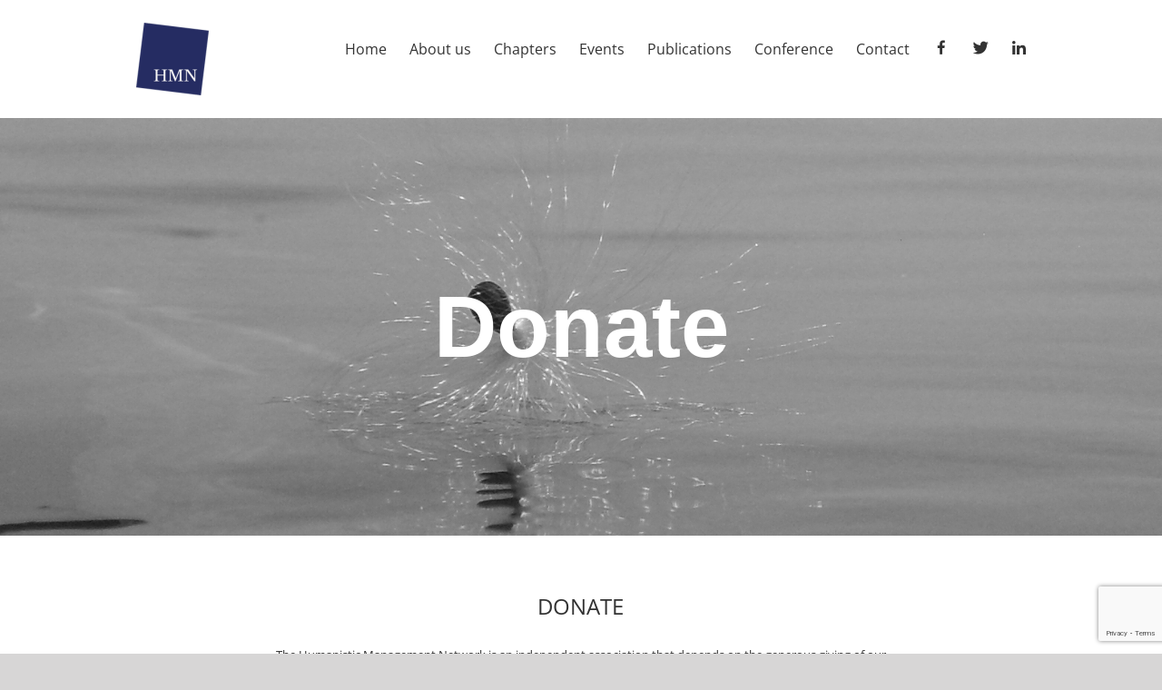

--- FILE ---
content_type: text/html; charset=utf-8
request_url: https://www.google.com/recaptcha/api2/anchor?ar=1&k=6LfuY8AUAAAAAPXYvVcXqyZy2d35nacY7PhvapIb&co=aHR0cDovL2h1bWFuaXN0aWNtYW5hZ2VtZW50Lm5ldHdvcms6ODA.&hl=en&v=PoyoqOPhxBO7pBk68S4YbpHZ&size=invisible&anchor-ms=20000&execute-ms=30000&cb=ehz81yt2523j
body_size: 48596
content:
<!DOCTYPE HTML><html dir="ltr" lang="en"><head><meta http-equiv="Content-Type" content="text/html; charset=UTF-8">
<meta http-equiv="X-UA-Compatible" content="IE=edge">
<title>reCAPTCHA</title>
<style type="text/css">
/* cyrillic-ext */
@font-face {
  font-family: 'Roboto';
  font-style: normal;
  font-weight: 400;
  font-stretch: 100%;
  src: url(//fonts.gstatic.com/s/roboto/v48/KFO7CnqEu92Fr1ME7kSn66aGLdTylUAMa3GUBHMdazTgWw.woff2) format('woff2');
  unicode-range: U+0460-052F, U+1C80-1C8A, U+20B4, U+2DE0-2DFF, U+A640-A69F, U+FE2E-FE2F;
}
/* cyrillic */
@font-face {
  font-family: 'Roboto';
  font-style: normal;
  font-weight: 400;
  font-stretch: 100%;
  src: url(//fonts.gstatic.com/s/roboto/v48/KFO7CnqEu92Fr1ME7kSn66aGLdTylUAMa3iUBHMdazTgWw.woff2) format('woff2');
  unicode-range: U+0301, U+0400-045F, U+0490-0491, U+04B0-04B1, U+2116;
}
/* greek-ext */
@font-face {
  font-family: 'Roboto';
  font-style: normal;
  font-weight: 400;
  font-stretch: 100%;
  src: url(//fonts.gstatic.com/s/roboto/v48/KFO7CnqEu92Fr1ME7kSn66aGLdTylUAMa3CUBHMdazTgWw.woff2) format('woff2');
  unicode-range: U+1F00-1FFF;
}
/* greek */
@font-face {
  font-family: 'Roboto';
  font-style: normal;
  font-weight: 400;
  font-stretch: 100%;
  src: url(//fonts.gstatic.com/s/roboto/v48/KFO7CnqEu92Fr1ME7kSn66aGLdTylUAMa3-UBHMdazTgWw.woff2) format('woff2');
  unicode-range: U+0370-0377, U+037A-037F, U+0384-038A, U+038C, U+038E-03A1, U+03A3-03FF;
}
/* math */
@font-face {
  font-family: 'Roboto';
  font-style: normal;
  font-weight: 400;
  font-stretch: 100%;
  src: url(//fonts.gstatic.com/s/roboto/v48/KFO7CnqEu92Fr1ME7kSn66aGLdTylUAMawCUBHMdazTgWw.woff2) format('woff2');
  unicode-range: U+0302-0303, U+0305, U+0307-0308, U+0310, U+0312, U+0315, U+031A, U+0326-0327, U+032C, U+032F-0330, U+0332-0333, U+0338, U+033A, U+0346, U+034D, U+0391-03A1, U+03A3-03A9, U+03B1-03C9, U+03D1, U+03D5-03D6, U+03F0-03F1, U+03F4-03F5, U+2016-2017, U+2034-2038, U+203C, U+2040, U+2043, U+2047, U+2050, U+2057, U+205F, U+2070-2071, U+2074-208E, U+2090-209C, U+20D0-20DC, U+20E1, U+20E5-20EF, U+2100-2112, U+2114-2115, U+2117-2121, U+2123-214F, U+2190, U+2192, U+2194-21AE, U+21B0-21E5, U+21F1-21F2, U+21F4-2211, U+2213-2214, U+2216-22FF, U+2308-230B, U+2310, U+2319, U+231C-2321, U+2336-237A, U+237C, U+2395, U+239B-23B7, U+23D0, U+23DC-23E1, U+2474-2475, U+25AF, U+25B3, U+25B7, U+25BD, U+25C1, U+25CA, U+25CC, U+25FB, U+266D-266F, U+27C0-27FF, U+2900-2AFF, U+2B0E-2B11, U+2B30-2B4C, U+2BFE, U+3030, U+FF5B, U+FF5D, U+1D400-1D7FF, U+1EE00-1EEFF;
}
/* symbols */
@font-face {
  font-family: 'Roboto';
  font-style: normal;
  font-weight: 400;
  font-stretch: 100%;
  src: url(//fonts.gstatic.com/s/roboto/v48/KFO7CnqEu92Fr1ME7kSn66aGLdTylUAMaxKUBHMdazTgWw.woff2) format('woff2');
  unicode-range: U+0001-000C, U+000E-001F, U+007F-009F, U+20DD-20E0, U+20E2-20E4, U+2150-218F, U+2190, U+2192, U+2194-2199, U+21AF, U+21E6-21F0, U+21F3, U+2218-2219, U+2299, U+22C4-22C6, U+2300-243F, U+2440-244A, U+2460-24FF, U+25A0-27BF, U+2800-28FF, U+2921-2922, U+2981, U+29BF, U+29EB, U+2B00-2BFF, U+4DC0-4DFF, U+FFF9-FFFB, U+10140-1018E, U+10190-1019C, U+101A0, U+101D0-101FD, U+102E0-102FB, U+10E60-10E7E, U+1D2C0-1D2D3, U+1D2E0-1D37F, U+1F000-1F0FF, U+1F100-1F1AD, U+1F1E6-1F1FF, U+1F30D-1F30F, U+1F315, U+1F31C, U+1F31E, U+1F320-1F32C, U+1F336, U+1F378, U+1F37D, U+1F382, U+1F393-1F39F, U+1F3A7-1F3A8, U+1F3AC-1F3AF, U+1F3C2, U+1F3C4-1F3C6, U+1F3CA-1F3CE, U+1F3D4-1F3E0, U+1F3ED, U+1F3F1-1F3F3, U+1F3F5-1F3F7, U+1F408, U+1F415, U+1F41F, U+1F426, U+1F43F, U+1F441-1F442, U+1F444, U+1F446-1F449, U+1F44C-1F44E, U+1F453, U+1F46A, U+1F47D, U+1F4A3, U+1F4B0, U+1F4B3, U+1F4B9, U+1F4BB, U+1F4BF, U+1F4C8-1F4CB, U+1F4D6, U+1F4DA, U+1F4DF, U+1F4E3-1F4E6, U+1F4EA-1F4ED, U+1F4F7, U+1F4F9-1F4FB, U+1F4FD-1F4FE, U+1F503, U+1F507-1F50B, U+1F50D, U+1F512-1F513, U+1F53E-1F54A, U+1F54F-1F5FA, U+1F610, U+1F650-1F67F, U+1F687, U+1F68D, U+1F691, U+1F694, U+1F698, U+1F6AD, U+1F6B2, U+1F6B9-1F6BA, U+1F6BC, U+1F6C6-1F6CF, U+1F6D3-1F6D7, U+1F6E0-1F6EA, U+1F6F0-1F6F3, U+1F6F7-1F6FC, U+1F700-1F7FF, U+1F800-1F80B, U+1F810-1F847, U+1F850-1F859, U+1F860-1F887, U+1F890-1F8AD, U+1F8B0-1F8BB, U+1F8C0-1F8C1, U+1F900-1F90B, U+1F93B, U+1F946, U+1F984, U+1F996, U+1F9E9, U+1FA00-1FA6F, U+1FA70-1FA7C, U+1FA80-1FA89, U+1FA8F-1FAC6, U+1FACE-1FADC, U+1FADF-1FAE9, U+1FAF0-1FAF8, U+1FB00-1FBFF;
}
/* vietnamese */
@font-face {
  font-family: 'Roboto';
  font-style: normal;
  font-weight: 400;
  font-stretch: 100%;
  src: url(//fonts.gstatic.com/s/roboto/v48/KFO7CnqEu92Fr1ME7kSn66aGLdTylUAMa3OUBHMdazTgWw.woff2) format('woff2');
  unicode-range: U+0102-0103, U+0110-0111, U+0128-0129, U+0168-0169, U+01A0-01A1, U+01AF-01B0, U+0300-0301, U+0303-0304, U+0308-0309, U+0323, U+0329, U+1EA0-1EF9, U+20AB;
}
/* latin-ext */
@font-face {
  font-family: 'Roboto';
  font-style: normal;
  font-weight: 400;
  font-stretch: 100%;
  src: url(//fonts.gstatic.com/s/roboto/v48/KFO7CnqEu92Fr1ME7kSn66aGLdTylUAMa3KUBHMdazTgWw.woff2) format('woff2');
  unicode-range: U+0100-02BA, U+02BD-02C5, U+02C7-02CC, U+02CE-02D7, U+02DD-02FF, U+0304, U+0308, U+0329, U+1D00-1DBF, U+1E00-1E9F, U+1EF2-1EFF, U+2020, U+20A0-20AB, U+20AD-20C0, U+2113, U+2C60-2C7F, U+A720-A7FF;
}
/* latin */
@font-face {
  font-family: 'Roboto';
  font-style: normal;
  font-weight: 400;
  font-stretch: 100%;
  src: url(//fonts.gstatic.com/s/roboto/v48/KFO7CnqEu92Fr1ME7kSn66aGLdTylUAMa3yUBHMdazQ.woff2) format('woff2');
  unicode-range: U+0000-00FF, U+0131, U+0152-0153, U+02BB-02BC, U+02C6, U+02DA, U+02DC, U+0304, U+0308, U+0329, U+2000-206F, U+20AC, U+2122, U+2191, U+2193, U+2212, U+2215, U+FEFF, U+FFFD;
}
/* cyrillic-ext */
@font-face {
  font-family: 'Roboto';
  font-style: normal;
  font-weight: 500;
  font-stretch: 100%;
  src: url(//fonts.gstatic.com/s/roboto/v48/KFO7CnqEu92Fr1ME7kSn66aGLdTylUAMa3GUBHMdazTgWw.woff2) format('woff2');
  unicode-range: U+0460-052F, U+1C80-1C8A, U+20B4, U+2DE0-2DFF, U+A640-A69F, U+FE2E-FE2F;
}
/* cyrillic */
@font-face {
  font-family: 'Roboto';
  font-style: normal;
  font-weight: 500;
  font-stretch: 100%;
  src: url(//fonts.gstatic.com/s/roboto/v48/KFO7CnqEu92Fr1ME7kSn66aGLdTylUAMa3iUBHMdazTgWw.woff2) format('woff2');
  unicode-range: U+0301, U+0400-045F, U+0490-0491, U+04B0-04B1, U+2116;
}
/* greek-ext */
@font-face {
  font-family: 'Roboto';
  font-style: normal;
  font-weight: 500;
  font-stretch: 100%;
  src: url(//fonts.gstatic.com/s/roboto/v48/KFO7CnqEu92Fr1ME7kSn66aGLdTylUAMa3CUBHMdazTgWw.woff2) format('woff2');
  unicode-range: U+1F00-1FFF;
}
/* greek */
@font-face {
  font-family: 'Roboto';
  font-style: normal;
  font-weight: 500;
  font-stretch: 100%;
  src: url(//fonts.gstatic.com/s/roboto/v48/KFO7CnqEu92Fr1ME7kSn66aGLdTylUAMa3-UBHMdazTgWw.woff2) format('woff2');
  unicode-range: U+0370-0377, U+037A-037F, U+0384-038A, U+038C, U+038E-03A1, U+03A3-03FF;
}
/* math */
@font-face {
  font-family: 'Roboto';
  font-style: normal;
  font-weight: 500;
  font-stretch: 100%;
  src: url(//fonts.gstatic.com/s/roboto/v48/KFO7CnqEu92Fr1ME7kSn66aGLdTylUAMawCUBHMdazTgWw.woff2) format('woff2');
  unicode-range: U+0302-0303, U+0305, U+0307-0308, U+0310, U+0312, U+0315, U+031A, U+0326-0327, U+032C, U+032F-0330, U+0332-0333, U+0338, U+033A, U+0346, U+034D, U+0391-03A1, U+03A3-03A9, U+03B1-03C9, U+03D1, U+03D5-03D6, U+03F0-03F1, U+03F4-03F5, U+2016-2017, U+2034-2038, U+203C, U+2040, U+2043, U+2047, U+2050, U+2057, U+205F, U+2070-2071, U+2074-208E, U+2090-209C, U+20D0-20DC, U+20E1, U+20E5-20EF, U+2100-2112, U+2114-2115, U+2117-2121, U+2123-214F, U+2190, U+2192, U+2194-21AE, U+21B0-21E5, U+21F1-21F2, U+21F4-2211, U+2213-2214, U+2216-22FF, U+2308-230B, U+2310, U+2319, U+231C-2321, U+2336-237A, U+237C, U+2395, U+239B-23B7, U+23D0, U+23DC-23E1, U+2474-2475, U+25AF, U+25B3, U+25B7, U+25BD, U+25C1, U+25CA, U+25CC, U+25FB, U+266D-266F, U+27C0-27FF, U+2900-2AFF, U+2B0E-2B11, U+2B30-2B4C, U+2BFE, U+3030, U+FF5B, U+FF5D, U+1D400-1D7FF, U+1EE00-1EEFF;
}
/* symbols */
@font-face {
  font-family: 'Roboto';
  font-style: normal;
  font-weight: 500;
  font-stretch: 100%;
  src: url(//fonts.gstatic.com/s/roboto/v48/KFO7CnqEu92Fr1ME7kSn66aGLdTylUAMaxKUBHMdazTgWw.woff2) format('woff2');
  unicode-range: U+0001-000C, U+000E-001F, U+007F-009F, U+20DD-20E0, U+20E2-20E4, U+2150-218F, U+2190, U+2192, U+2194-2199, U+21AF, U+21E6-21F0, U+21F3, U+2218-2219, U+2299, U+22C4-22C6, U+2300-243F, U+2440-244A, U+2460-24FF, U+25A0-27BF, U+2800-28FF, U+2921-2922, U+2981, U+29BF, U+29EB, U+2B00-2BFF, U+4DC0-4DFF, U+FFF9-FFFB, U+10140-1018E, U+10190-1019C, U+101A0, U+101D0-101FD, U+102E0-102FB, U+10E60-10E7E, U+1D2C0-1D2D3, U+1D2E0-1D37F, U+1F000-1F0FF, U+1F100-1F1AD, U+1F1E6-1F1FF, U+1F30D-1F30F, U+1F315, U+1F31C, U+1F31E, U+1F320-1F32C, U+1F336, U+1F378, U+1F37D, U+1F382, U+1F393-1F39F, U+1F3A7-1F3A8, U+1F3AC-1F3AF, U+1F3C2, U+1F3C4-1F3C6, U+1F3CA-1F3CE, U+1F3D4-1F3E0, U+1F3ED, U+1F3F1-1F3F3, U+1F3F5-1F3F7, U+1F408, U+1F415, U+1F41F, U+1F426, U+1F43F, U+1F441-1F442, U+1F444, U+1F446-1F449, U+1F44C-1F44E, U+1F453, U+1F46A, U+1F47D, U+1F4A3, U+1F4B0, U+1F4B3, U+1F4B9, U+1F4BB, U+1F4BF, U+1F4C8-1F4CB, U+1F4D6, U+1F4DA, U+1F4DF, U+1F4E3-1F4E6, U+1F4EA-1F4ED, U+1F4F7, U+1F4F9-1F4FB, U+1F4FD-1F4FE, U+1F503, U+1F507-1F50B, U+1F50D, U+1F512-1F513, U+1F53E-1F54A, U+1F54F-1F5FA, U+1F610, U+1F650-1F67F, U+1F687, U+1F68D, U+1F691, U+1F694, U+1F698, U+1F6AD, U+1F6B2, U+1F6B9-1F6BA, U+1F6BC, U+1F6C6-1F6CF, U+1F6D3-1F6D7, U+1F6E0-1F6EA, U+1F6F0-1F6F3, U+1F6F7-1F6FC, U+1F700-1F7FF, U+1F800-1F80B, U+1F810-1F847, U+1F850-1F859, U+1F860-1F887, U+1F890-1F8AD, U+1F8B0-1F8BB, U+1F8C0-1F8C1, U+1F900-1F90B, U+1F93B, U+1F946, U+1F984, U+1F996, U+1F9E9, U+1FA00-1FA6F, U+1FA70-1FA7C, U+1FA80-1FA89, U+1FA8F-1FAC6, U+1FACE-1FADC, U+1FADF-1FAE9, U+1FAF0-1FAF8, U+1FB00-1FBFF;
}
/* vietnamese */
@font-face {
  font-family: 'Roboto';
  font-style: normal;
  font-weight: 500;
  font-stretch: 100%;
  src: url(//fonts.gstatic.com/s/roboto/v48/KFO7CnqEu92Fr1ME7kSn66aGLdTylUAMa3OUBHMdazTgWw.woff2) format('woff2');
  unicode-range: U+0102-0103, U+0110-0111, U+0128-0129, U+0168-0169, U+01A0-01A1, U+01AF-01B0, U+0300-0301, U+0303-0304, U+0308-0309, U+0323, U+0329, U+1EA0-1EF9, U+20AB;
}
/* latin-ext */
@font-face {
  font-family: 'Roboto';
  font-style: normal;
  font-weight: 500;
  font-stretch: 100%;
  src: url(//fonts.gstatic.com/s/roboto/v48/KFO7CnqEu92Fr1ME7kSn66aGLdTylUAMa3KUBHMdazTgWw.woff2) format('woff2');
  unicode-range: U+0100-02BA, U+02BD-02C5, U+02C7-02CC, U+02CE-02D7, U+02DD-02FF, U+0304, U+0308, U+0329, U+1D00-1DBF, U+1E00-1E9F, U+1EF2-1EFF, U+2020, U+20A0-20AB, U+20AD-20C0, U+2113, U+2C60-2C7F, U+A720-A7FF;
}
/* latin */
@font-face {
  font-family: 'Roboto';
  font-style: normal;
  font-weight: 500;
  font-stretch: 100%;
  src: url(//fonts.gstatic.com/s/roboto/v48/KFO7CnqEu92Fr1ME7kSn66aGLdTylUAMa3yUBHMdazQ.woff2) format('woff2');
  unicode-range: U+0000-00FF, U+0131, U+0152-0153, U+02BB-02BC, U+02C6, U+02DA, U+02DC, U+0304, U+0308, U+0329, U+2000-206F, U+20AC, U+2122, U+2191, U+2193, U+2212, U+2215, U+FEFF, U+FFFD;
}
/* cyrillic-ext */
@font-face {
  font-family: 'Roboto';
  font-style: normal;
  font-weight: 900;
  font-stretch: 100%;
  src: url(//fonts.gstatic.com/s/roboto/v48/KFO7CnqEu92Fr1ME7kSn66aGLdTylUAMa3GUBHMdazTgWw.woff2) format('woff2');
  unicode-range: U+0460-052F, U+1C80-1C8A, U+20B4, U+2DE0-2DFF, U+A640-A69F, U+FE2E-FE2F;
}
/* cyrillic */
@font-face {
  font-family: 'Roboto';
  font-style: normal;
  font-weight: 900;
  font-stretch: 100%;
  src: url(//fonts.gstatic.com/s/roboto/v48/KFO7CnqEu92Fr1ME7kSn66aGLdTylUAMa3iUBHMdazTgWw.woff2) format('woff2');
  unicode-range: U+0301, U+0400-045F, U+0490-0491, U+04B0-04B1, U+2116;
}
/* greek-ext */
@font-face {
  font-family: 'Roboto';
  font-style: normal;
  font-weight: 900;
  font-stretch: 100%;
  src: url(//fonts.gstatic.com/s/roboto/v48/KFO7CnqEu92Fr1ME7kSn66aGLdTylUAMa3CUBHMdazTgWw.woff2) format('woff2');
  unicode-range: U+1F00-1FFF;
}
/* greek */
@font-face {
  font-family: 'Roboto';
  font-style: normal;
  font-weight: 900;
  font-stretch: 100%;
  src: url(//fonts.gstatic.com/s/roboto/v48/KFO7CnqEu92Fr1ME7kSn66aGLdTylUAMa3-UBHMdazTgWw.woff2) format('woff2');
  unicode-range: U+0370-0377, U+037A-037F, U+0384-038A, U+038C, U+038E-03A1, U+03A3-03FF;
}
/* math */
@font-face {
  font-family: 'Roboto';
  font-style: normal;
  font-weight: 900;
  font-stretch: 100%;
  src: url(//fonts.gstatic.com/s/roboto/v48/KFO7CnqEu92Fr1ME7kSn66aGLdTylUAMawCUBHMdazTgWw.woff2) format('woff2');
  unicode-range: U+0302-0303, U+0305, U+0307-0308, U+0310, U+0312, U+0315, U+031A, U+0326-0327, U+032C, U+032F-0330, U+0332-0333, U+0338, U+033A, U+0346, U+034D, U+0391-03A1, U+03A3-03A9, U+03B1-03C9, U+03D1, U+03D5-03D6, U+03F0-03F1, U+03F4-03F5, U+2016-2017, U+2034-2038, U+203C, U+2040, U+2043, U+2047, U+2050, U+2057, U+205F, U+2070-2071, U+2074-208E, U+2090-209C, U+20D0-20DC, U+20E1, U+20E5-20EF, U+2100-2112, U+2114-2115, U+2117-2121, U+2123-214F, U+2190, U+2192, U+2194-21AE, U+21B0-21E5, U+21F1-21F2, U+21F4-2211, U+2213-2214, U+2216-22FF, U+2308-230B, U+2310, U+2319, U+231C-2321, U+2336-237A, U+237C, U+2395, U+239B-23B7, U+23D0, U+23DC-23E1, U+2474-2475, U+25AF, U+25B3, U+25B7, U+25BD, U+25C1, U+25CA, U+25CC, U+25FB, U+266D-266F, U+27C0-27FF, U+2900-2AFF, U+2B0E-2B11, U+2B30-2B4C, U+2BFE, U+3030, U+FF5B, U+FF5D, U+1D400-1D7FF, U+1EE00-1EEFF;
}
/* symbols */
@font-face {
  font-family: 'Roboto';
  font-style: normal;
  font-weight: 900;
  font-stretch: 100%;
  src: url(//fonts.gstatic.com/s/roboto/v48/KFO7CnqEu92Fr1ME7kSn66aGLdTylUAMaxKUBHMdazTgWw.woff2) format('woff2');
  unicode-range: U+0001-000C, U+000E-001F, U+007F-009F, U+20DD-20E0, U+20E2-20E4, U+2150-218F, U+2190, U+2192, U+2194-2199, U+21AF, U+21E6-21F0, U+21F3, U+2218-2219, U+2299, U+22C4-22C6, U+2300-243F, U+2440-244A, U+2460-24FF, U+25A0-27BF, U+2800-28FF, U+2921-2922, U+2981, U+29BF, U+29EB, U+2B00-2BFF, U+4DC0-4DFF, U+FFF9-FFFB, U+10140-1018E, U+10190-1019C, U+101A0, U+101D0-101FD, U+102E0-102FB, U+10E60-10E7E, U+1D2C0-1D2D3, U+1D2E0-1D37F, U+1F000-1F0FF, U+1F100-1F1AD, U+1F1E6-1F1FF, U+1F30D-1F30F, U+1F315, U+1F31C, U+1F31E, U+1F320-1F32C, U+1F336, U+1F378, U+1F37D, U+1F382, U+1F393-1F39F, U+1F3A7-1F3A8, U+1F3AC-1F3AF, U+1F3C2, U+1F3C4-1F3C6, U+1F3CA-1F3CE, U+1F3D4-1F3E0, U+1F3ED, U+1F3F1-1F3F3, U+1F3F5-1F3F7, U+1F408, U+1F415, U+1F41F, U+1F426, U+1F43F, U+1F441-1F442, U+1F444, U+1F446-1F449, U+1F44C-1F44E, U+1F453, U+1F46A, U+1F47D, U+1F4A3, U+1F4B0, U+1F4B3, U+1F4B9, U+1F4BB, U+1F4BF, U+1F4C8-1F4CB, U+1F4D6, U+1F4DA, U+1F4DF, U+1F4E3-1F4E6, U+1F4EA-1F4ED, U+1F4F7, U+1F4F9-1F4FB, U+1F4FD-1F4FE, U+1F503, U+1F507-1F50B, U+1F50D, U+1F512-1F513, U+1F53E-1F54A, U+1F54F-1F5FA, U+1F610, U+1F650-1F67F, U+1F687, U+1F68D, U+1F691, U+1F694, U+1F698, U+1F6AD, U+1F6B2, U+1F6B9-1F6BA, U+1F6BC, U+1F6C6-1F6CF, U+1F6D3-1F6D7, U+1F6E0-1F6EA, U+1F6F0-1F6F3, U+1F6F7-1F6FC, U+1F700-1F7FF, U+1F800-1F80B, U+1F810-1F847, U+1F850-1F859, U+1F860-1F887, U+1F890-1F8AD, U+1F8B0-1F8BB, U+1F8C0-1F8C1, U+1F900-1F90B, U+1F93B, U+1F946, U+1F984, U+1F996, U+1F9E9, U+1FA00-1FA6F, U+1FA70-1FA7C, U+1FA80-1FA89, U+1FA8F-1FAC6, U+1FACE-1FADC, U+1FADF-1FAE9, U+1FAF0-1FAF8, U+1FB00-1FBFF;
}
/* vietnamese */
@font-face {
  font-family: 'Roboto';
  font-style: normal;
  font-weight: 900;
  font-stretch: 100%;
  src: url(//fonts.gstatic.com/s/roboto/v48/KFO7CnqEu92Fr1ME7kSn66aGLdTylUAMa3OUBHMdazTgWw.woff2) format('woff2');
  unicode-range: U+0102-0103, U+0110-0111, U+0128-0129, U+0168-0169, U+01A0-01A1, U+01AF-01B0, U+0300-0301, U+0303-0304, U+0308-0309, U+0323, U+0329, U+1EA0-1EF9, U+20AB;
}
/* latin-ext */
@font-face {
  font-family: 'Roboto';
  font-style: normal;
  font-weight: 900;
  font-stretch: 100%;
  src: url(//fonts.gstatic.com/s/roboto/v48/KFO7CnqEu92Fr1ME7kSn66aGLdTylUAMa3KUBHMdazTgWw.woff2) format('woff2');
  unicode-range: U+0100-02BA, U+02BD-02C5, U+02C7-02CC, U+02CE-02D7, U+02DD-02FF, U+0304, U+0308, U+0329, U+1D00-1DBF, U+1E00-1E9F, U+1EF2-1EFF, U+2020, U+20A0-20AB, U+20AD-20C0, U+2113, U+2C60-2C7F, U+A720-A7FF;
}
/* latin */
@font-face {
  font-family: 'Roboto';
  font-style: normal;
  font-weight: 900;
  font-stretch: 100%;
  src: url(//fonts.gstatic.com/s/roboto/v48/KFO7CnqEu92Fr1ME7kSn66aGLdTylUAMa3yUBHMdazQ.woff2) format('woff2');
  unicode-range: U+0000-00FF, U+0131, U+0152-0153, U+02BB-02BC, U+02C6, U+02DA, U+02DC, U+0304, U+0308, U+0329, U+2000-206F, U+20AC, U+2122, U+2191, U+2193, U+2212, U+2215, U+FEFF, U+FFFD;
}

</style>
<link rel="stylesheet" type="text/css" href="https://www.gstatic.com/recaptcha/releases/PoyoqOPhxBO7pBk68S4YbpHZ/styles__ltr.css">
<script nonce="uVtDygPhE8jpNInoLQjKCQ" type="text/javascript">window['__recaptcha_api'] = 'https://www.google.com/recaptcha/api2/';</script>
<script type="text/javascript" src="https://www.gstatic.com/recaptcha/releases/PoyoqOPhxBO7pBk68S4YbpHZ/recaptcha__en.js" nonce="uVtDygPhE8jpNInoLQjKCQ">
      
    </script></head>
<body><div id="rc-anchor-alert" class="rc-anchor-alert"></div>
<input type="hidden" id="recaptcha-token" value="[base64]">
<script type="text/javascript" nonce="uVtDygPhE8jpNInoLQjKCQ">
      recaptcha.anchor.Main.init("[\x22ainput\x22,[\x22bgdata\x22,\x22\x22,\[base64]/[base64]/[base64]/[base64]/[base64]/[base64]/[base64]/[base64]/[base64]/[base64]\\u003d\x22,\[base64]\\u003d\x22,\[base64]/w6HDk3I9e0fDh8OSVxbDv8OkwpAYw55bYMO1Xj1ZbsO2J0dzw5dCwqQiw5HDocO0wpIQDTtWwpV+K8OGwq/Cpn1uWyBQw6QZCWrCuMKlwr9awqQNwp/Do8K+w4QxwopNwqHDgsKew7HCl0vDo8KrfBV1DlVVwpZQwp9oQ8ODw4LDpkUMAQLDhsKFwpx5wqwgY8KYw7tjX0rCgw10woMzwp7CrBXDhisRw4PDv3nCri/CucOQw4kwKQkxw6N9OcKaf8KZw6PCsUDCoxnCqQvDjsO8w53Dj8KKdsOnG8Ovw6pUwqkGGXJze8OKM8OzwosdQGp8PnQhesKlOHdkXQHDs8KTwo0swqoaBSrDmMOadMORMMK5w6rDpMKRDCRLw7rCqwdtwoNfA8K7UMKwwo/[base64]/EMKAbnxRUShSw5QAw7XCoMKgL8OnMMKAw7hxbhhrwoVlLyHDhh9zdFTCkCvClMKpwpfDkcOlw5VrOlbDncKEw4XDs2ktwp0mAsKjw6nDiBfChyFQN8O5w5I/MlIqGcO4JMKbHj7DuyfCmhYHw7jCnHBAw5vDiQ5Lw6HDlBoaVQY5LGzCksKUNRFpfsK1bhQOwqtsMSIDVk1xMVEmw6fDocKdwprDpU7DlRpjwoYBw4jCq2fClcObw6o/KDAcLMOpw5vDjHF7w4PCu8KiSE/[base64]/DocKEw6/[base64]/Dp083wo59w7haLMK5ZcKAwpQ/[base64]/Q8OIZ8KMUCNnw6FewqHCj2s8fMKfWF7DmW/ChcKtIEzCk8KLNMOKewBHbMKxBMOQHlLCgjZ/wpELwosFa8Opw5XDm8K/wrTCosKLw7wjwq94w7/[base64]/CVPDucKsUcK8wr7CrjfCgcOaacK2ZFzCixXDgsOJACzCsjTDu8K6dcK9BUQHWHRxIE/CtsKFw70+wotXGjdJw5LCrcK2w6TDj8Kew5PCqC8LGsOjFC/DpSVrw6vCtMOHYcOjwrfDix/Dp8K3woZABsKDwpHDp8OPdwY5T8Kyw43Cl1UgU25Ew5zDqMKQw6UrUxjCmcKKw4/Dv8KYwqXCoDEuw4hKw5vDtSnDn8OET2BNCU8Vw4lVV8KJw7lMfmzDncKawq/[base64]/K8OGIS7Ch8OOw6lfwrsfwq88wofCkcKMw6vClAbDq09/X8OtUHkRR27DgkhtwozCvQvClcO2FzIdw7MSeGNgw7PCpMOQDHLCkEUxX8OPOsK5DcOzTcOewpwrwr3DtShOJkfDtSfDhlPCuzh7E8KJwoIdUMOhY0BOwprCusKIJQUWesKdGcOew5DCgh7DlzIraVVFwrHCo2fDqmrDjFB2XxtNw5vCgk/Dr8ORw5shw417aXl6w4M3E2ZrEcOPw5ciw7Ylw6ofwqrDmMKVw7DDiBTDuGfDnsOYaU9da1DCu8OqwoHCmk/DkS1/PgLDj8OpS8Ocw7B/XMKqw7DDtMKmAMKtY8O/wpJ0w4Zqw5VpwoHCnHPCrHoXSMKPw7tew5AVMlhnw5Ilw6/DgMO4w7DCmW9+f8KOw6nClXZAwrbDksKqXcOBbybCvj/DknjCoMKlcBzDscOiUcKCw5lBYlEqUCHCvMOgSGrCiRgGCWhtGwvDsnbDm8KMQcO1HMOTCCTCoz3DkyDDvF1pwp4Bf8OnR8OTwr/[base64]/ThLDh8KJX8KKKz8YBsOCwrEyWMKqw5Ibw5jCtEHClMKvZmLCnj7DslvDscKjw6RaZ8Kvwo/CtcOUE8OwwovDiMOmwod1wqPDmsK3Ghk2w4DDlkYUSATCmMKBFcOAKEMoR8KEGsK0VwM7w4EhQg/CvS7CqGDCm8KgQcOPKcKUw4I4W05qw6oDEcO3LSwmV2/CrMOpw6wMEGVRw7tSwr/DnB/Dq8Oww4DDmhY+KjIYaGgZw6BvwrB9w6cCB8KVdMO1acKtd04aPw/DtXA8UMK2RAwCwqDChSg5woDDpEvDrGrDv8OWwpPCpsOFNsOjF8K2KFfDv3bDv8OJw7/DiMKaFyDCvMK2YMKRwprDohHDjcKhasKXD1V/Qio6WcKtwqDDqWPCr8KBUcKjwobCk0fDi8O2wp9mwqp2w4pKI8KpC3/Dr8OywqDCn8KYw4Acw7Z5PjLCr1pEesKUw6bCm1/[base64]/[base64]/ZUrCkXTDt3bDlMO7G8OhVMOqwqRdGcKFQ8Kuw6ctwojDlBFYwokJBcO+wqDDkcKBYMOaUcK0fy7Cm8K9fcOEw7FGw4RUMkEedcK8w5DCvGrDuj/[base64]/CpMOAHRlDei9Ywq0ZwrZOV8KMPsKew7FzL8K0woI2w6RVwoLCukQsw6R/w7s5FFgxwozCgmRCE8O/w5YFw75LwqZ2MsKJwovDgcOww5JvYMK0LmXDsAXDlcOOwpjDkFnCjFnDqcKuwrfCnSPDhnzDqDvDhsOYwo7DkcOgJMK1w5UZB8ObZsK7OsOkHMKew58mw6cfw5XDk8KFwpB+HsO0w6XDvghYYMKJw6FFwoorw75iw4x0UsKnFsO7IcOVAxU4Skp/[base64]/DlUTDtHPCr8Ktw7s7woUmw71PXWJYLB7CtUMswq0Vwpljw5jDg3fDrC/DrMKRI1VRw6bDl8OGw6LCmBrCtcK7T8Otw5xDw6AFXTd6W8K3w7XDqMKtwqnChcKgHsOgaTXCuUhGwpjClsOhM8OswrMswoFUGsO2w4Bga2LCpMO+woERS8K/Py3Cq8OddXIjMVJGXEDCmGRgFmTDh8KHBmRrf8ONdsKrw6HCgkLDhMONw7U7w4DCmDTCjcKhE3LCr8OwXMKbLUvDhCLDu2Jgw7ZCw4QGwrbCvz3Cj8KWYkPDqcOwHkjCvCHDsXJ/w5bDmwFjwphww6TDgkgWwqZ8YcOwCcORwo/DkgBfw5jDncOrI8OawrVpwqcIworCpyYvIm7CpCjClsKMw7rDi37Cs20QQx8jNMKGw7duwp/[base64]/[base64]/DhEo2w7jCsMOdYgfCtyXCgMKiQMOgPizDrMKILcOxXw0KwpQFTsKUcWhmwrQzdGUewpAXw4N7DcKeWMOBw7N6UwfDlnDCpAU/[base64]/Cm8KMw47DmGTDrMOBw7t1w6UDSFrCjl58UWfCvS7Dp8KqOsKMCMK/wq3DusOkwrRzb8Obwrp6f1PCvMKGJEnCjAxaIWrDisOGw6/DiMOxwrctwpLCnMOaw5xww48Ow7Ulw5nDqRJLw6Ihw48Iw7EBUcKseMKSSMKDw5c/[base64]/NsOqV8Oaw6AtwpjChxVfw7HCjsKSZsOAbiLDrMKnw68jXVPCicKva2I9woQmd8KFw5cVw4/[base64]/[base64]/wroWZcOSw6vCg8OLwpZQLFvDs1IAE24hWcOSNUt2fULCisOrTCZsbHgUwobCq8O2w5rCv8OHUSAQDsKTwrocwrQjw4rDlMKkaTbDuAB1W8OhYz3CjcK1FhvDo8OKI8Kyw6VhwqXDmRXDrw/CmB7Ch0bCnEXCoMKtMBgvw5Z1w68jLcKZdMKEACBVISPCiyTCkCbDjnbDqm/Di8Kqwq9OwrnCpMKoEXzDvxLCt8K8ISbCu0XDtMO3w5UbF8KTMB8/[base64]/DnBfCk8KnAsOIL8OMwovCjE8FZRVMw5xqGcKbw64CJcO/w4bDjmjCki0cw5DDtkBFw61ODX5Bw7nCmMO3KWnDjMKLMcOFS8Krf8Osw6jCjmTDuMKWKcOAc2/DhSLCjMOkw4PCtSxiWsOwwqpDNWxjQkzCrEwCdcK3w4gFwoQZS1/Cgn7CkX89wptlw4XDgcKJwqDCscOjOiJBw4kAXsK5OU5VJ1rCqlpRRjB/wqo2T3tHd2ReWQV7DGBKw70MTwbCncO8asK3wpvCrlPCocOJGcK5IUIjwo3Dt8KhbiMKwoYcYcKXw6/[base64]/DucOOwqxqw4Vxw6gzN2knw7zDosKGLBDCm8OTRm/Du0TDi8O1HWVFwrwuwpxqw7Jiw4/DuwUSw7gAM8OTw5MtwpvDvV91E8Oww6HCuMOpI8OcKwx0eS8BYRPDjMO6YsOKTcOXw4shdcO2KsO0eMK1EMKMwo3DoizDjwRRXQjCtcKDTjHDgsOYw73CqcOzZwDDiMOfSSh4eF/[base64]/FsKRRhgLw5/CqTM+ZyQXaMKhwqscU2zCqMO0NsOAwqrDkD4XLcOtw6c5IsOFPTBswrZ0dBzCmMOeMMOMwpLDjEfDmDYiw7hRW8K5wq3CnVxeW8OwwrFoB8ORwp1Ww7XCi8KfFCTCh8KjRkfCsHInw7QVbMKTTMOdO8KBwosxwozCsztNw7Q0w5sLwoInwptjQcK9IHoIwp5/wqxUE3XChMODw5DDnBUhw4cXTsKhw6TCusK0TC4ow63CrWvCiATDjsKnfhI+w6zCq2I8w4nCthlzeU3Ct8OxwoEUwrPCp8ONwoVjwqAKG8Obw7bCqU/DnsOewpfCvcO7wpFzw4sQL2XDnTFFwox7wpNDGh3CvwBsGsOTZDozWQvDv8KXw7/ClEXCs8OJw59eFMK2CMO4wpQxw5HCnsKBcMKrw6QIw5Acw7Eaa1zDg3wZwpwkwowowqHDtMK7H8OIwo/[base64]/CkC88w6oBw75AQ8Okw7c8JsKFGsO5w5Zzw41RWFVRwoRtDsKNw6ZBw7XDh21Rw6BkZsKxfDdMwpXCsMOpD8OYwqIOJloEDsKkNFLDkAZ+wrfDqcOfBnfChgHChMOVGMKUC8KMaMOTwqzCkngCwqMhwp3DoUnCucOkQcOgw4LChsOswpgPw4ZHw5w/bS7CmsKyZsKIFcOWAXjDn2bDjsKpw6PDiUYpwqtXw7XDncOAwqclworCtsKdBsKYecKPYsKnEUvCgkZlwpLDozkVVy3CvcOzdGdRFMOaLsKKw4VhXmnDvcO2JsO/[base64]/Ch8KHTMOifVDDrsOpw6JhKsK1w7Qgw7MJemcwPcOgU03CszrDpcO+IcOHdRnCt8OBw7FQwq4Iw7TDrsKfwoTCumk6w4Y/wpolc8KwHcOFQysBIsKvw6bCmj1/anrDqMOpcBVMJ8KDcBw2wrd4dlrDn8OWMMK6RnjDpXfCrFhDM8OWw4E/[base64]/[base64]/DmMKtwrHCoMO7H8O3NF5URiYBaXl2RMOddsK7wqzCsMKvw7sjw7rCtsKyw5teb8O+csOLVsO9w7cgwoXCpMOhwqfDssOAwqwAHHPDvAvCg8ODTCTCssKjw7HCkCHDg0TDgMKiwq1kesKsfMKiwoTCihbDsks6wq/DqMOLbMO0w5TDo8KAw4xyHsO/w7LDkMOVN8KEwrN8TcOfWy/DjMKIw43Ctn0+wqHDqMKRSETDsz/Dm8K3w5p2w6opKcKDw75we8OLVT7CqsKHOjrCnmnDuQNlP8OcNRTDhgnCom/CkEzCmHzDkkUMScOTQ8KZwoPDjsKowoPDmCbDvGTCinXCtcK5w684NEjDiz/CvxTCtcOQG8O3w7d/wo4uXMK9YW5pwp55U1p2w7PChcOlAcKLCgrDgE7CqMOIw7DCoilAwpLDsHTDsFYyFBPDuUwjfzrDj8OrD8OTwp42w4I7w5EKbGIEVzbCv8OUw4zDp2pFw5bChAfDtS/CocK8w7UeBUUOeMOMw6DDh8KjGcK3w5dOwqtXw6FeGMKmwoRiw5oCw5hsLMOwOTtfZcKow4wVwqLDrsOcwqQNw7HDiwnDtBfCusOPGUlhHsOXaMK0JUAjw7tqw5Jgw5AswrsTwqDCsA/DjMO+AMKrw70bw6PCh8K1d8Kvw6DDrw9/URXDuSvCnMK7PsK2NcKDC2pSw7dGwovDl3gJw7zDtXtlFcO9NlPDqsOdJcKUOF9KCsKbw59Lw4Qsw7XDthzDhCZew7EfWXfDmsOKw63Dq8KSwqY0VSQaw4J1wqzDvMONw6B8wq0hwqDCklkkw4xRw49Sw7kmw5Nmw4zCh8KwBkTClFNKwqpWWQMVwoXCr8OTJsKzMW/[base64]/DhMOZDMO6QMOMNMKceMOmSBXDpxrCiyPDl0/CtsOdNjTDogzDksK9w6MHwr7DrlBXwoHDr8O1Z8KoJHFCVUk5w5g4VMK9wpvCllhaCMKNwpIPw5EkHV7CoHF4JEkVH2TCqlpEQgbChijCgnofw4fCjEkiw7TCucKwDllHwrfCscOqw4Rrw6x5w4RMDcO/[base64]/XyvDksOFbQTDpEXCgHTCgcKHwpfCicKyPj7CocOTC1YVwpkENSYxw50mSHnCryLDqx4BBsOKRcKtw4rDnU/[base64]/CvMOSU1nDjVkVw4ZQwrpBwrEowqAvwr8LZVbDvVPDqsOjHToaHAPCpcKQwpkoN3vCncO8c0fClQvDhsK2D8KYIcKMJMOGw69swo/[base64]/ClMKpCGDDl3XCgh3ClQ1NYE5ncisOwrNZI8KkKsO8wp91KXrCocOzwqbDrV/CtcKPfwVxVBLDpcKtw4dJw4Qzw5fDm3cSEsO4OcKnNFXCulBtwqrCj8Ktw4Ibwp9hJ8OQw4h0wpYBwqE/FMK6w5TDp8K8WMOaCGTCkxdkwq3DnzvDocKOw4wqH8KGw4DCjA81F1XDrjpFGE/[base64]/woDDh1Z9Jz/Csnsjwo1bVcKcVHMMW2bDgTJbwpdCwo3Do1LDm0RVwrddNWHCoVDCisOewpJidDvDpsOBwq7DtcK9w5hmasKjemzDnsOQRl1/w59PDhE3HMKdCsORIDrDjRomSDHCu3JKw5RNAn3DvsOTNcOiwpfDoUzCjMOKw6DCssOsIhMWw6PCucKUwqU8wqQyAsOQS8OTU8Knw710w7fCuDjCm8OUQiTCiVXDucKxdibCgcKwe8Oewo/ChcKqwrRzwrkeMCjDnMOXOyEYw4jClhHCk3/[base64]/CuMOdUg3Cu8KxH8K4worCijAcP1nCpC3CoMOnw45kHsO/d8KrwpdNw75UZ3bCssO4I8KvdAdEw5DDvFdYw5hfUEDCoUN4wqBWwrJhw7EnZxbCoSrChcObw7nCisODw4/[base64]/DsBMswo/CrRVtfMK7w5TCpMKDw6RPw4tuUsOrJFvCoCDDkGMBEsKdwo9bw4bDhQRJw4RPacKFw5LCrsKUCA7DrlVQwovDsGlvwrItREfDojjCscKnw7XCv1jCoh7Diy16VMKYwpDCj8OAw5XDhCR7w4XDoMO+Ly/[base64]/DkcKfTn9CRkzDpsO9VD3CtDE/[base64]/KWpnwp4zw6pOSsK7wpZJe8OQw4jClCnDnlvDjzJjw6NTwpLDhTrCjMKLWcO4woLCucKtw6k/GBvDrA5wwqdawqtFwqJEw5x/K8KLOR3Cl8OOw4LCo8O5EmdPw6YKbR1jw6HCvFbCnX4NYMObVGbDvnnDr8KUwozDuy4pw4vCvcKrw70pJcKVw7vDhxzDrnvDrjtnwoDDnW7DvXEuJcOLPsKuw5HDlQnDnDTDqcKFwqIDwq8PCsO0w74Gw64/[base64]/MWAGwrXChMKdX3bCjcKKDELCrcKyesKnwqsiZmfCqcKmwo7Cj8ONZcKtw4c6w6N3JisJPVJlw6fCp8KKbWVeXcOew4/ChcOxwqB2w5rDmQVSYsKtw5xxcgHCqsKIw5PDvVnDgBbDq8K2w7FwdT1/[base64]/w79bw5bCihvCnWrDl27ChMOmwosMw797wr/CrsOFGsKLVBDCrMKuwoUAw5towqB+w410w6cKwrRFw5wcD11gw5k5CUlOWhfCgVktw5fDtcK5w6LCkMK8YMOePsOawrRSwqInd0LCsRQtIlwhwoDDkAs9w4bCisKRw6oJBCp1wpPDqsKOUC/DmMKWH8OgBBzDgFEGKwDDi8OLQWJAO8KTF2PDssKyKcKNei3CrGYJw5/DgMOkGsOuwoPDig3CqcKHZ0/DnhYFwqR4wqt1w5hof8OQWFQrU2UUwpw9dQTDrcKkHMOcwr/[base64]/CkllUw6PCsSXChcKHLgBkw5bCgj1ww6TCvSFnQSTCmj7DnELCrcOwwqbDi8O1Yn7DiiLDjcOGHAVKw5XCgywCwrs6e8KZMcOgdxl6wp1wf8K0Ckw/wpImw5LCmMKzR8ODYVzDogHCrXPCsHLChMO6wrbDp8OHwrs/EcORLzt9OFAQQl3CkETCng7ClFvDjH0FB8OlP8KfwrbDmhbDoHzCl8KGRRrDjsKGBMOZw5DDrsKhTcOrMcKFw58HGWE1w4XDvmbCssO/[base64]/CmSYQZWolLG3DnE3CusKueRViwrLDrcKTJwgiAsObLUstw5Bsw5csFsOKw4TCmCIAwqMbAmHDgjzDl8Olw7QFZ8OBTsKfwpYbfhfDm8KqwpjDmcKzw73CpMKXXTHCsMKtN8KAw6U9SHNtJzbCjMK3wq7DqsKzwp/CixdMAHF5awrDmcK/EMOoWMKEwqbDl8O+wolFcMOATcK7w5HDiMOtwqHChig9b8KORTMVY8KTw4syOMKGVsORw7fCi8KScWVpBmDDgcOVW8KTS0IJCiXDqsOaTTwKADpLwptkw6FbIMOIwrkbwrjDiTo7YkjCvsO4w5MPwoZZIgUaw6fDlMK/LsOmbBvCsMO5w5bCp8KqwrjDn8O2wqHDvhDDn8OJw4YBw73DmcOgOWbCingPXsKDw4nDu8ORwplfw4hNXMKhw6FWIsOiYsOCwqXDoXEtwo7Dh8KYfsKewoJNLQIIw5BPw47Cq8OrwonCkDrCk8O8RDTDjMOqwo/DmGI3wpdLw6JOesOIw60QwpLCiTwbeXxfwq/[base64]/w43ClsONwo0dwocBUULCtsOGKjFGwr3DrsOWEQEDfsKTAlrConY5wpUFA8Ocw7Yvw6FqNXJkDRonw5wJKcOPwqzDpz4zJDnCgcKsEErCp8Oawo5lEy9CE3vDjGrCo8K3w4LDjsKLAsKrwpgIw6jCtsOPLcOKQMORAlhMw5BuNsObwpp+w4bChHfCgcKHfcK/[base64]/w7NZwoXDqMOswr5rBMO9wqtdN8KtwqIjLXkEwodgw7jCgcO4LcOdw6/DnsO5w7vCnsO+eV53ISPCj2ZxMsOPwoXDqTvDkAfDpBrCsMKwwrorIX3DkX3Dq8O3OMOFw5wrw4wrw6bDpMOnw5V0UhXCjw1jLw5fwqvDn8KlVcKKwpTCsX0KwoUFDDHDu8ODWsKgH8KLZcOJw5XCiHNJw4bDvMKzwpZvwo/CvAPDisKRbcK8w4x7wrPCswTCi19ZaR3Ch8Kxw7RlYmfCvk/DpcKmUkfDmTgwEyjDrAbDv8OQw4E1T24YDsOuwprCtXcFwoTCssORw4xFwrNKw4cqwqYcNcOawqzCiMO9wrcxCwppScKzdn3CrsKJAsKqw78jw44Nw6sORk8HwpnCrsOTw5rCtVU1w4Nhw4Qmw6EywqvDr2XCiFLDm8KwYDPDncOQTnvClMKCEXvCtMO/anopYilDw6vDtzknwpt4w7JJw54Pw5BZbg/CqEIPH8Ohw5/Ct8KLRsKWTzbDnkIsw58CwrnCtsOqT3tYw47DosKqInDDtcKHw6/CtWrClsOWwroADMOMw5BifTrDlMOKwrLDvATCuDbDu8OJBlzCo8OQQkPDp8Kbw6FjwpjCjA1jwrnCu3TDpynDocO8w5fDpUo8w4vDi8KewpXDnFLDrMKrw4XCn8OPXcKyYD4dBsKYX0B0bQE9w6Qiwp/DuiLDgCHDpsO3SBzDnQjDjcOcMsKSw4/Co8OJwrJRw5nCuUXDt2kPYE8nw5PDsk/DhMK+w5/ClcKYVsOtwqRNIiYRwpM4Ihh/NGYOOsO/OB3Dm8ONaBQEwpETw47Do8KMU8KhXwnCijdqw7IKLyzCo34GU8OPwqrDjXDCl1dhQsOMXQ5Vwo3DjT8Jw6MWZMKKworCucK6DMO9w4rClGjDmn0Dw78wwqjCl8O9wplfQcOfw4bDtMOUw4ppdsO2ccOHegLCpWTCs8Obw442D8KJKsK7w6p0I8OZw5jDkWl0w6/DijrDngUdMRxWwpEjVcK8w6LCvl/DlsKkwqjDswkDNsOsT8K9Gl7DlzjCsjAqHTnDsV93PMO5LhXCoMOswrNKUnDCq3nDlQLCi8OrAsKkFcKUwoLDkcOVwqg3LXVtwr3ClcOcMMOnCDwiw44zw4HDkBYkw6vChMOVwo7CoMOtwqs+VFtPM8OARcO2w7TCocKPTzTDhMKSwoQvUsKCwolxwq07w5/[base64]/DlWNCcsOXJwvChsKPXMKNXQfCgF7DsMKqVzQUw7pxwpzCpwnCqi/CozPCkcOVwqHCpMK0ZMOZw79iE8O9w5A/w61vUcONPDPCiSo5wofDhsKwwrLDsHnCoWnCkBlvG8OERsKAJCPDgcKew49Gw4QIYTPCtgrCu8Kow7LCiMKvwr/DvsK3wq/ChkzDphcsCyPCkwJow7nDiMOYKEkBCipTw6zCq8OLw787WcOqYcOgCGogw5LCsMKPwo7ClsO8WT7CqsKAw7pZw4HCrhcUBcK2w5xMPkTDuMKzN8KiDBPCpDgPWgcXQsO+fcOYwro8AMO4wq/[base64]/DgMKlw4tzw7NLworCvytWXsKew7TCkMKKw7nDlyHCt8KUHXYKw4g5bcKmw6x0L1TCimjCu1ZfwpbDvzrDmHfCg8KcZ8O3wrxfwo7Dk1bCv2jDnMKjKgvCvMOtXMKAw47DhW9OEFbCocOxTV/CoTJEw4fDu8KRF3zChMOlw50awrs0O8K6LsO0XEXCgTbCpGYMw7NySVvCgcKvw7DCscOjw7jChMOzw6cNwoR+w4TClsK4wp/CjMO5wqcAw6PCty3ChUBew5/Dm8K9w5LDuMKswqTCnMKzVDDCvMKXJEYYCcO3csKqBFbClMOPw4QcwozChcKTw4zDnExTYMK1McKHwrTChcKHOzvChD1nwrLDnMOnworCnMKKw5YDwoAfw6HDucKRwrfDscK/WcKtfhLDucKhI8K0VEvCiMK2ME7CtMOEGk/ChsKYPcODesOSw480w7w1w6BbwqfDuWrCv8O1csOvw4DDkCLDkiYPCA/CrAE1dFfDmjbDjVDCth/CgcOAw5NQw7DCsMO2wr4qw7gvVF8HwqgGScOuLsOiEcK7wqM6w7Irw7TCnzHDqsKKQMO9w6jCgcOnwrxBVHPDrB3Cg8O8w6PDmh4fdxcFwo51BcKuw7p+WcKgwqRKw6BcUcOeOjJMwo7Dr8KFIMOnwrFHTDTCvirCjTbCqWkTcyvCiW/DrMOHf2dbw4RcwozClGdgRj5dEsKAHhTCjcOHfMOcwqFIWsOww7YKw6XDtsOpw4pew7A9w4dEWsKCw5VvDkDDn35sw5d4wqvCt8ObOhMtDMOhFQnDqnLCiSdSAzM/[base64]/CDzDpcOWwrfCnMOYwqXCnG7Ch8KCLkLCusKVwohJw63DlmczwpoTHsK4IcKQwovDpMKgXUJ+wqnDkgsSUCN/bcKUw59MbcKGw7PChlPDhw9ZX8O1Mh/CksOmwpLDr8KRwqfDlkVYWBUsRgBEGcK7wqhWQ3/[base64]/CmcKmw77Dt8O5csOHOcOiw7XCqkbDvcKZDE3CrcKbD8Oqwq/DvMO4ajnCsDDDlmjDv8OEf8Owa8OsWcOMwqd6FMKtwovCjcO0fy3CiXMSwqHCkQwRwrZxwo7Dq8Kewrd2csOswoLChnzCq1zCh8KpNBsgf8Orw6HCqMKAKTNYw4rCoMKSwpU7FMOww7TDn3dTw7XDuyQ6wqzCiAU5wq9yQ8K5wrE/wplhU8OtT3/[base64]/Ci1QRwovCgMO9wonDocK4wqDCt1g8AcONIW1xwrTCnMOpwqLDlcOkwq/DmsKrw4IUw6pGd8Kyw5rDpj8JVn4Iw6ghNcKyw4TCl8OBw5Z1wrzCksKKcMKTwqrCk8KEFH7DmMK+w7gPw74NwpVBXHtLwqF1HSwwYsKTNmvCqgoJP1Izw43Dj8OLe8O/VMO6w6Mdw5ZHw63CosK8woXCtsKWCTjDnUvCtwlWfB7ClsO3wrQ1ZmlSw7fCum8CwrLCr8KFc8OowqQYw5Bwwp5Aw4hMw4TDhhTCpEPDsknDkD3CsQhEEsOCEcKWTUXDrAHDjyEgBcKcwoPDhsKTw78VbcOCAsOPwqfClsOuKVHDhMOMwrk7wohnw5/CqsOwYkLCksO6BsO3w5XCg8KlwqoXwo8zOTHDg8KGIwvCgA/CtBUtM0wvTsOOw7TDt0lvbQjDqsKECcKPOMOuFzxtbkUsBRTCj23ClMKvw5PCmcKhwoNkw7nChC3CpxrCnT7CrcOTw6fCs8O9wrg2wpQhPj1nblpKw7/DtELDsQ7CpybCmMKvZDtGXEg0wo4Nwo8Jd8KawoYjeWbCvsKuw4LCmsKfYcKHesKFw6zCncKDwpbDli3CvcKAw5PDmMKePW5mwpDCu8KuwqrDhAQ7w7HDgcKLwoPCvXxewr4vCMKZeQTCjsKBw4U8T8OtAkjDgnwnF2hNO8KRwoFEcAbDp1jDgC1uPA5GZS/Cm8OowqDCsyzCkAVwNgddwrIxJXU9wrHClsKNwoxuw41Vwq3DvMKrwrA2w60mwoXDkj3CuBTDmcKHwo/Dhh7CjGjDtMKFwoAxwqNgwptEHMOOw47DjBEqBsK3w4ovLsO6AsOwMcK8Yl4sN8KHVsKeWn0sWCp/w4xyw57CknY4csKqBUxXwop+PgTCrhjDpsKqwpstwqXDrMKBwoHDvk/Dh0QhwoUQYsOxw6JAw7jDh8OJEMKKw6DDoA0Hw7AcDcKNw6sQfX4Uw7TDo8KEA8Ogw6sbWAfCksOkdcKtwojCosOkw4VCCMOIwrXCucKudcK2dljDo8OtwofCkjrDnzbCmMK6wr/CmsOpXMOQwp/CoMOALyHCtWnDpnHDicOuw55Pwp7DiAkUw5NWwrJNEcKEworClwPDo8K7Z8KFNB4GEsKeE1HCksOVIwJpKsK9KcK5w5JjwoLCkAxALcOXwrMtMibDqsKqw6/DmsK+wqJIw6/Cm0oHRcKqw5hxfj3DrMKLQMKUwo3DtcOiecO5UsKewqxTQm0twrfDtwAVaMK5wqTCs38JfsKqwrQywo4YGWguwr9uHiAMwr9Jwpk9XDZvwpPDvsOYwoYUwqpJFQPDpMOzFA/[base64]/DqMOKw73ChTR/w4PCigjDrMKqOmLCsCLDm0/ChS8WVsKreVHCrCMqw5g1w5giw5rCtUELwroDwpvDpsORwppcwqXDg8OqGzd/esKgWcOJRcKswp/CtAnDpDTCsXwxwpnCgRHDgVUrEcKTw6LCpsO4w4XCncO6wpjCrcO5S8KpwpPDp2rDszrDlMOeYcKXF8Krez5Jw7LCl2/DiMOiB8OGb8KePXUXacO4f8OAViHDggJoYMK3w7rDscOpwqHDoW0Aw6Ydw6o8w65wwr3CjCHDozISw53DmwTCncO2dxI/w5oCw6wdwpMgNsKCwpY9MsKbwqjCrMKvd8OgXSFfw7LCtsKQJlhQIHTCusKXw73CgQDDqRbCqcKAEh3DvcOpw7TChSIZacOIwog5TWpIIcK/wp/DjzLDm3kNwrkLaMKYVw5MwrnDp8OaSWAlbgvDqMOLHHjCjnDDmMKfdcO5bWU+wohfesKAw6/[base64]/DtsKowol/RCnDg8K1w5g2FBt+w4kxTcOxPArDgcOsTVJEw4zCoFELBcOCZUzDssOWw5HCjl/Ci0nDqsOTw4/CoG5SZ8KnQ1bCsWzDksKIw4hpwpPDrsOww6sRDnbCnwRewqVdH8OlZCosacK5w7gJQ8OLw6LDusOsKQPCpMKbw6/DpQHDm8KJwo/Du8Kbwo41wqheYFlGw4bDuRBZUMKZw7nCscKTfcO5w7LDoMKywpRvYHY4FsKPP8OFw583A8KVDsKNGMOew7fDmGTDnWzDrcKawprCosKgwpIhQMKtw4rDgmonAy7DmwM7w74VwpQlwoTChGHCscOdwp/[base64]/CncKPwqF8G8KUwr3CtsKjPl/[base64]/[base64]/[base64]/Cv8K8wrzCvsKqwrFzW8OKAmR5wpoVSnxOw5E+wpLCkMOFw7RlV8K3d8O+AcKWFRbDlXrDlSUPw6PCmsOLYiQQXVTDgwcYD07CnsKKY1LDq2PDtXjCoX5Yw6o9azXDjcK0ZcKtw6/DqcKjw4PDlGcZBsKQGAfCvsKzw43Cuw/DgF3CgMKnNcKaQ8Ktw5YCwrjCgBJ5PUt4w6ljwpVvIkxffVtaw7EUw693w4DDm14tCnHChMKJw5hfw49Cw4/CnsKtwqbDg8KTR8OXKAB0w7JNwqE9wqIbw7cewqPDuRLCoFbChsOsw6trHFJiwqvDusKVccO4W2EqwqgWFCszYMOZTAgbfsO0LsOUw43Dl8KSeWLCi8KVSAxAWn9aw6/DnGzDj0fDkGAOQcKVdTLCuVFhf8KGF8OtEcO1w5HCgMKdN2U3w6XClcORw6ECQ09AXWvCgxFpw6PDnMOYdlTCs1ZbPwXDomzDoMKGAgJmFXvDl0Rpw4sEwp/DmsOQwrfDv1zDgcK0EcOlw5TCthhlwp/Ckm/[base64]/CoVDDuAssw6zDg04Vw4N3aFlgw7HCiRXDi8KbEjhcL07DhFTCtsKsaEfCnsO5w4FDLQUHwpcRTMKwK8Kuwot1w4ktTsOPccKvwr9lwp7CvWPClcKmwoIKT8Kqw7FeP1nCnHVmGsOwUsOWJsKOWcO1R23DrzrDv1/DiSfDjgHDgsKvw5xdwrlawqrDn8KCw5/CplpIw6xNI8K5woLDtMK3wqnCozB/c8KmdsOrw6AoATzDmcKCwqodFMKOeMKyM2/DisKgwrFEOHUWRzfDnX7DrsKUNUHDo2IvwpHCgRrDjDnDscKbNB3DjkTCpcOqWWsvw74hw4MgO8OuJmcJw4PCpVnCjsOYElHCmk/CpzZewoTClUrCjcO2wrTCojocfMKcU8KRw51CZsKLw5UlfcKQwo/CuixjTBM5IG3DvRBCwoImOn4ATkQfw58Yw6jDizVVNMKccRnDgQbCmHTDgcK3QsKvw45OXTgkwroeWlUIFsO/W3RxwpPDqAx4wrFuacOXPTVqIcOxw7XCiMOuwpDDnMO1QsOPwpVCZcK8w4zCvMODw4/DhAMtVRzCqm0wwoTCtUnDrzQRwrQFHMOYwp/DqcOuw4jCp8OSJjjDongmwqDDkcK/KcONw5U2w7bChWnDmyLDn3fCiFxbfMO5ZDzDowBBw5XDsH4Twpdcw55tAkHDvMKrB8K3V8Occ8ObeMOUasOYZ3NKYsK4CMOMYVtmw47CqDXDmF/[base64]/Cu0nDqVPDo8O4dwEkQ8Kyw4BHw4nDp2zDsMOGK8KKcQHDnlbDqMKrIcOkAVATw4xFb8OtwrpRC8OdKDk6wpnCvcOMwqJ7woIhaSTDjlk9w6DDosKfwq/[base64]/w6kuw7bDhVN6w5IpaWrCr39/wprCiwjDryLDtcKrHwbDs8Oewr3DpsKew6wLSi8Vw6kOF8O+XcOjB0DDpsKQwqjCqMOHNcOKwqI/EMOFwoPChcKnw7RgKMKVXMKaYwTCpMOIwqYZwq5ZwonDr2LCjMOOw4/CnwjDs8KDwpvDvcK7JMOlEgliwqjDnjIuVMOTwrPDgcKgwrfCp8KPDcOyw4TDusKZVMOVwpDCv8OkwrXDrXNKDlEPwpjCpT/DjSclwrMraDBJwqdYc8O/w69ywr/DlMKieMK9JUcbfXXCu8KNJ0VFCcKiwrZoeMObw5PDtikgY8KhZMO2w4bDskXDqcOzw4U8N8O/w7DCpBddw4jDq8OuwrlqXDxGcsKDQyjDiAk4wrQDwrPCkwTCvl7DucKMwpRSwpHCvG/DlcKYw6XCiH3Dp8KvZcKtw60AX3DDsMK0cyQyw6ZUw57Dn8Oww6DDvMOTcsK9wppvOjLDmMONYcKkeMKqLMO0wrjCugbCi8KDw7LCnlRqBUoEw6FGZAnCjMO1PndpR2RGw69pw6vCkcOlKg7Cn8OzTWvDqsOFwpHDm3jCsMOyRMKCc8K6wocXwpEnw7fDkjrDrE/CssOVw6A6fH5/EMKEwp/[base64]/w7xeVcK9w4jDhsKxMMO6w6XCgBnClR5+UsKawox8wptZM8OywolKRsOJw5/[base64]/[base64]\x22],null,[\x22conf\x22,null,\x226LfuY8AUAAAAAPXYvVcXqyZy2d35nacY7PhvapIb\x22,0,null,null,null,1,[21,125,63,73,95,87,41,43,42,83,102,105,109,121],[1017145,536],0,null,null,null,null,0,null,0,null,700,1,null,0,\[base64]/76lBhnEnQkZnOKMAhk\\u003d\x22,0,0,null,null,1,null,0,0,null,null,null,0],\x22http://humanisticmanagement.network:80\x22,null,[3,1,1],null,null,null,1,3600,[\x22https://www.google.com/intl/en/policies/privacy/\x22,\x22https://www.google.com/intl/en/policies/terms/\x22],\x22dRq9WfLTUwwLt0aQzEBPxxq08tzmKE79VTs++uiJhnY\\u003d\x22,1,0,null,1,1768749709359,0,0,[207],null,[30,69,13,51],\x22RC-SpANBI9kI119rg\x22,null,null,null,null,null,\x220dAFcWeA50de8HOAcv0CwpMNj39iXCaBq6TXvMMuTuSoZzKP-xEdUYW5e2r8g_oq9QgPL1qcP8EECvZOyPwaYvzR6T8BvZenRSOg\x22,1768832509598]");
    </script></body></html>